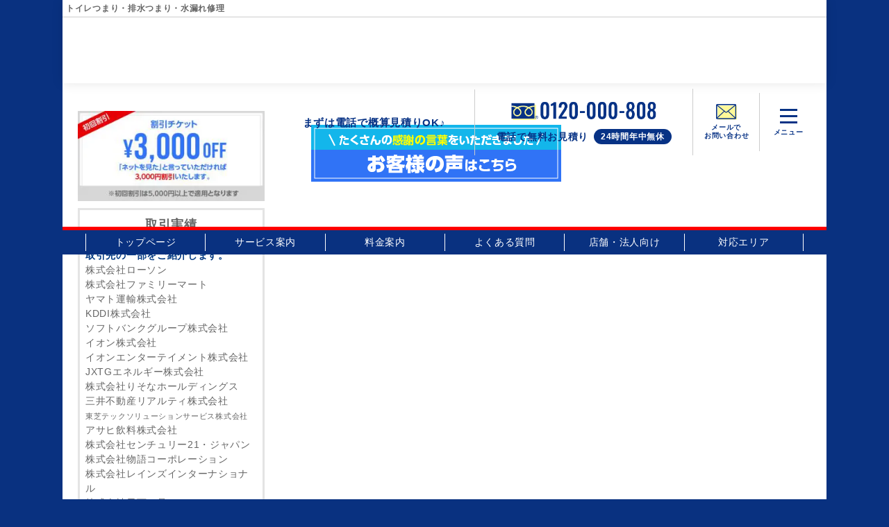

--- FILE ---
content_type: text/css
request_url: https://suido-miyagi.com/wp/wp-content/themes/bs-miyagi/style.css?ver=ea2765c16aa0d6348e05f556230b2acc
body_size: 461
content:
/*!
Theme Name: best-support child for miyagi
Theme URI: http://www.office-iwakiri.com/
Author: m.iwakiri
Author URI: http://www.office-iwakiri.com/
Description: ベストサポート様用テーマ （宮城県）
Version: 1.0.0
Template:     best-support
*/


@media (min-width: 768px){
    #wrapper main ul.areas {
        display: flex;
        justify-content: start;
        flex-flow: column;
        flex-wrap: wrap;
        height: 47em;
    }
}
@media (min-width: 1240px){
    #wrapper main ul.areas {
        height: 40em;
    }
}